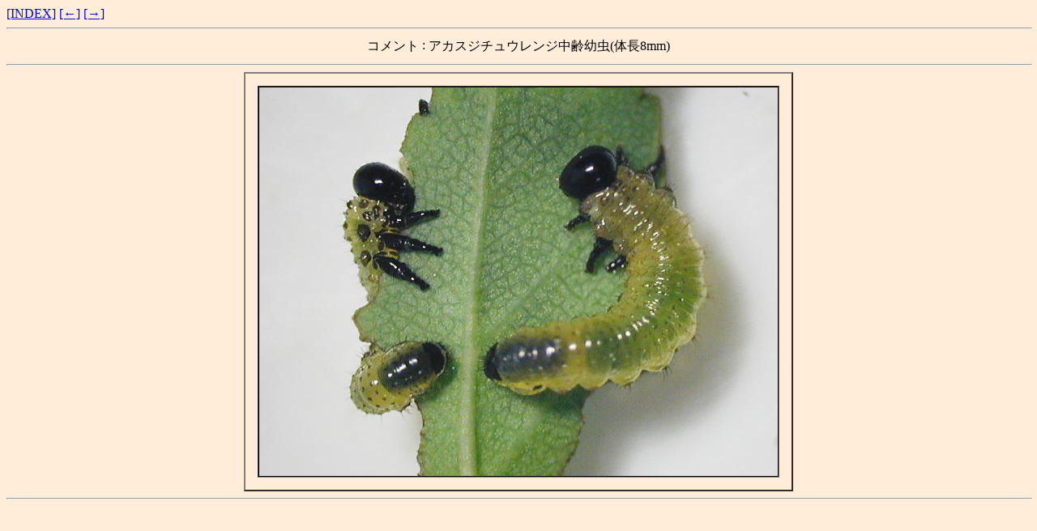

--- FILE ---
content_type: text/html
request_url: https://gaityuu.com/ueki/bara/akasuzi/photo002.htm
body_size: 325
content:
<!DOCTYPE HTML PUBLIC "-//W3C//DTD HTML 4.01 Transitional//EN"
  "http://www.w3.org/TR/html4/loose.dtd">
<HTML>

<HEAD>
  <META http-equiv="Content-Type" content="text/html; charset=x-sjis">
  <META name="GENERATOR" content="Home D.P.E!">
  <TITLE>P5230040</TITLE>
</HEAD>


<BODY text="#000000" bgcolor="#FFECD9" link="#0000FF">
  <A href="page0001.htm">[INDEX]</A>
  <A href="photo001.htm">[←]</A>
  <A href="photo003.htm">[→]</A>

  <CENTER>
    <HR width=100%>

    <center><TABLE>
      <TR><TD valign="top">コメント</TD><TD valign="top">&#58</TD><TD>アカスジチュウレンジ中齢幼虫(体長8mm)</TD></TR>
    </TABLE></center>
    <HR width="100%">
    <center><TABLE border="2" cellpadding="0" cellspacing="15">
      <TR>
        <TD><img border="1" src="photo002.jpg"></TD>
      </TR>
    </TABLE></center>
  </CENTER>

  <HR width="100%">

</BODY>

</HTML>

